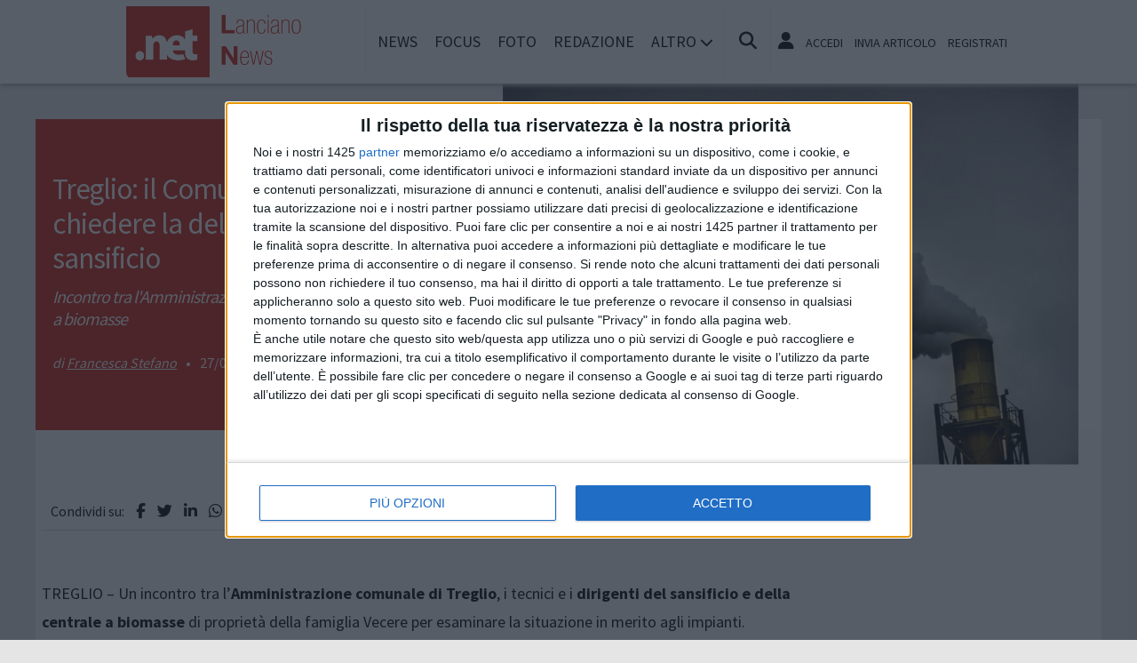

--- FILE ---
content_type: text/html; charset=UTF-8
request_url: https://www.lancianonews.net/notizie/territorio/7001/treglio-il-comune-continua-a-chiedere-la-delocalizzazione-del-sansificio-
body_size: 13696
content:
<!doctype html>
<html lang="it" prefix="og: https://ogp.me/ns#">
<head>
	<meta http-equiv="Content-Type" content="text/html; charset=utf-8" />
	<meta http-equiv="X-DNS-Prefetch-Control" content="on" />
    	<link rel="dns-prefetch" href="https://risorse.cittanet.com">
	<link rel="dns-prefetch" href="https://www.lancianonews.net/" />
	<meta name="viewport" content="width=device-width, initial-scale=1.0, minimum-scale=1.0, maximum-scale=5">
    <script src="/static/include/js/jquery-3.3.1.min.js"></script>
    <meta name="theme-color" content="#d81408" />
    <link rel="apple-touch-icon" href="/static/loghi-pwa/logo-512.png">
    <meta name="format-detection" content="telephone=no" />
    <meta name="robots" content="noodp">
    <meta name="description" content="" />
    <meta name="keywords" content="treglio,sansificio,vecere,berghella,degli,buzzi,famiglia,impianti,regione,lanciano" />
    <title>Treglio: il Comune continua a chiedere la delocalizzazione del sansificio </title>
        <meta property="og:type" content="article" />
    <meta property="og:title" content="Treglio: il Comune continua a chiedere la delocalizzazione del sansificio " />
    <meta property="og:description" content="TREGLIO – Un incontro tra l’Amministrazione comunale di Treglio,... continua a leggere" />
    <meta property="og:url" content="https://www.lancianonews.net/notizie/territorio/7001/treglio-il-comune-continua-a-chiedere-la-delocalizzazione-del-sansificio-" />
    <link rel="amphtml" href="/html-amp/7001/treglio-il-comune-continua-a-chiedere-la-delocalizzazione-del-sansificio-">
        <link rel="image_src" href="https://www.lancianonews.net/archivi/immagini/2015/F/fumi-sansificio.jpg" />
    <meta property="og:image" content="https://www.lancianonews.net/archivi/immagini/2015/F/fumi-sansificio.jpg" />
	<meta property="og:image:width" content="800" />
	<meta property="og:image:height" content="532" />
        <meta property="fb:app_id" content="157214317682817">
    <link rel="stylesheet" href="https://www.lancianonews.net/template/responsive/css/print.css" type="text/css" media="print" />
    	
    <link rel="stylesheet" href="/static/include/fancybox/4.0/fancybox.css" />
    <script src="/static/include/fancybox/4.0/fancybox.umd.js"></script>
        <script src="/static/include/jquery-validate/1.19.3/jquery.validate.js"></script>
	<script type="text/javascript" src="/static/include/js/funzioni.js"></script>
    <link rel="stylesheet" type="text/css" media="all" href="/static/include/css/all.css?1769002748" />
	<link rel="stylesheet" href="https://www.lancianonews.net/template/responsive/css/style.css?631" media="screen" type="text/css" />
    	<link rel="icon" href="/favicon.ico" />
	<link href="/static/include/font-awesome/6.5.1/css/all.min.css" rel="stylesheet">
		<script type="text/javascript" src="/static/include/jquery-ui-1.12.1/jquery-ui.min.js"></script>
	<link rel="stylesheet" type="text/css" media="all" href="/static/include/jquery-ui-1.12.1/jquery-ui.min.css" />
    <link rel="stylesheet" type="text/css" media="all" href="/static/include/css/animate.min.css" />
	
			        <script src="https://www.lancianonews.net/revive.js"></script>
        <script type="text/javascript">
        /* REVIVE BANNER */
        var bannerArray = [];
                bannerArray["rettangolo_brand"] = 66;
                bannerArray["desktop_bottom"] = 69;
                bannerArray["desktop_skin"] = 90;
                bannerArray["skyscraper_1"] = 67;
                bannerArray["skyscraper_2"] = 91;
                bannerArray["desktop_superbanner"] = 68;
                bannerArray["mobile_bottom"] = 61;
                bannerArray["mobile_superbanner"] = 62;
                bannerArray["rettangolo_1"] = 63;
                bannerArray["rettangolo_2"] = 64;
                bannerArray["desktop_overlayer"] = 438;
                bannerArray["mobile_overlayer"] = 439;
                /* REVIVE BANNER */
        function showReviveBanner(banner,device) {
			if( banner in bannerArray ) {
				if( $("#"+device+"-"+banner).length ) {
					var code = false;
					larghezza = screen.width;
					if( (device=="mobile" && larghezza < 1024) || (device=="desktop" && larghezza >= 1024) || device=="entrambi" ) {
						code = "<ins data-revive-zoneid='"+bannerArray[banner]+"' data-revive-id='0d76349b4550007f9e8c70640a49ba00'><\/ins>";
					}
					if(code) {
						$("#"+device+"-"+banner).append(code);
						//console.log("inserisco il codice nel div: "+device+"-"+banner);
					}
				}
			}
        }
        </script>
    
	<!-- Google tag (gtag.js) -->
<script async src="https://www.googletagmanager.com/gtag/js?id=G-V8GX26EJQ1"></script>
<script>
  window.dataLayer = window.dataLayer || [];
  function gtag(){dataLayer.push(arguments);}
  gtag('js', new Date());

  gtag('config', 'G-V8GX26EJQ1');
</script>
        <script async type='text/javascript' src='https://adv.presscommtech.com/www/delivery/spcjs.php?id=300'></script>
        
	<script>
    /*if ('serviceWorker' in navigator) {
	    navigator.serviceWorker.register('/sw.js')
   		.then(function(registration) {
	    	console.log('Registration successful, scope is:', registration.scope);
   		})
    	.catch(function(error) {
    		console.log('Service worker registration failed, error:', error);
    	});
    }*/
    </script>
	</head>

<body class="pg-dettaglio">
	<div id="fb-root"></div>
	<div id="jqmessage"></div>

        <aside id="mobile-mobile_superbanner" class="banner banner-mobile banner-mobile-superbanner banner-responsive"></aside>
        
    <header id="main-site-header">
    <div id="hoverTopBar" class="ombra noprint">
        <div id="hoverTopBarContent">
            <div id="hoverLogo" class="boxContent"><a href="https://www.lancianonews.net/"><img loading="lazy" src="https://www.lancianonews.net/static/logo.png" height="80" alt="logo" /></a></div>
            
            <div id="mainNavWrapper" class="boxContent noprint">
				<nav id="mainNav">
	<ul class="mainMenu">
    	<li class="chiudiMenu"><i class="fas fa-times-circle"></i></li>
        		<li><a title="Notizie e cronaca di Lanciano Lanciano" href="https://www.lancianonews.net/notizie">News</a>
                    		</li>
        		<li><a title="Storia, tradizioni e cultura di Lanciano Lanciano" href="https://www.lancianonews.net/focus">Focus</a>
                    		</li>
        		<li><a title="Foto e video di Lanciano Lanciano" href="https://www.lancianonews.net/foto-video">Foto</a>
                    		</li>
        		<li><a title="Redazione di Lanciano News Lanciano" href="https://www.lancianonews.net/info/redazione">Redazione</a>
                    		</li>
                <li class="hasSub"><span>Altro <i class="menu-chiuso fas fa-chevron-down"></i><i class="menu-aperto fas fa-chevron-up"></i></span>
                                <ul class="submenu ombra">
                        <li><a title="Eventi a Lanciano" href="https://www.lancianonews.net/eventi">Agenda</a>
			            <li><a title="Rubriche e curiosit? di Lanciano" href="https://www.lancianonews.net/rubriche">Rubriche</a>
			            <li><a title="Content e inbound marketing a Lanciano" href="https://www.lancianonews.net/le-aziende-informano">Informazione Pubblicitaria</a>
			            <li><a title="Sondaggi a Lanciano" href="https://www.lancianonews.net/sondaggi">Sondaggi</a>
			            <li><a title="Petizioni di Lanciano" href="https://www.lancianonews.net/petizioni">Petizioni</a>
			            <li><a title="Necrologi di Lanciano" href="https://www.lancianonews.net/necrologi">Necrologi</a>
			            <li><a title="Quotidiani di informazione locale in Italia" href="https://www.cittanet.it">Cittanet.it</a>
			            </ul>
            		</li>
        	</ul>
	</nav>
            </div>
            
            <div id="boxCerca" class="boxContent noprint">
                <ul><li><i onclick="openSearch()" title="Cerca nel sito" class="fas fa-search pointer"></i></li></ul>
                <div id="search-overlay" class="overlay">
	                <span class="closebtn" onclick="closeSearch()" title="Chiudi"><i class="fas fa-times-circle"></i></span>
    	            <div class="overlay-content">
        		        <form method="get" action="/cerca">
                			<input  type="text" placeholder="Cerca nel sito" name="q" required>
			                <button type="submit"><i class="fa fa-search"></i></button>
                            <div class="ricerca-avanzata margin-top-grande">
                            	<div>
                                	<a href="https://www.lancianonews.net/cerca"><i class="fas fa-search-plus"></i> Ricerca Avanzata</a></div>
		                        <div>
                                    <a title="Visualizza tutti gli articoli di un giorno del passato" href="https://www.lancianonews.net/macchina-del-tempo"><i class="fas fa-history"></i> Macchina del tempo</a>
                                </div>
                            </div>
            		    </form>
                	</div>
                </div>
                <script>
					// Open the full screen search box
					function openSearch() {
					  document.getElementById("search-overlay").style.display = "block";
					}
					
					// Close the full screen search box
					function closeSearch() {
					  document.getElementById("search-overlay").style.display = "none";
					}
                </script>
            </div>
            
            <div id="mobile-menu-box" class="boxContent noprint">
            	<ul><li><i class="fas fa-bars"></i></li></ul>
                <script>
					$("#mobile-menu-box i").click (
						function() {
							$("#mainNav").css('-webkit-transform',  'translateX(0px)');
						}
					);
					$(".chiudiMenu").click (
						function() {
							$("#mainNav").css('-webkit-transform',  'translateX(290px)');
						}
					);
					$("li.hasSub").click (
						function() {
							var mq = window.matchMedia( "(max-width: 768px)" );
							if (mq.matches) {
								var submenu = $(this).find(".submenu");
								if( submenu.is(":visible") ) {
									$(this).toggleClass("aperto");
									submenu.hide();
								}
								else{
									$(this).toggleClass("aperto");
									submenu.show();
								}
							}
						}
					);
				</script>
            </div>
            
                        <div id="userMenu" class="boxContent noprint ">
                                    <ul>
                        <li><a class="openLoginBox" href="#topbar-login-box"><i class="fas fa-user"></i></a></li>
                        <li class="soloDesktop"><a class="openLoginBox" href="#topbar-login-box">Accedi</a></li>
                        <li class="soloDesktop"><a href="https://www.lancianonews.net/account/segnala-articolo">Invia articolo</a></li>
                        <li class="soloDesktop"><a href="https://www.lancianonews.net/account/registrati">Registrati</a></li>
                    </ul>
                   	                    <div id="topbar-login-box" class="topbar-box"><div class="boxAdv">
	<h2 class="cjBox-titolo">Partecipa a Lanciano News</h2>
	<div class="cjBox">
        <div class="cjBox-azione">
            <form class="formCj" onSubmit="return false;" id="acc_log_form" method="get">
                <h4>Sei già  registrato? Accedi</h4>
                <div id="account-login-error" class="nascosto"></div>
                <input required id="acc_log_email" type="email" name="email" autocomplete="email" placeholder="Inserisci la tua email" />
                <input required autocomplete="off" id="acc_log_password" type="password" name="password" placeholder="Inserisci la tua password" />
                <input type="submit" name="entra" id="acc_login" value="ACCEDI" />
                                <input id="form_return_url" type="hidden" value='https%3A%2F%2Fwww.lancianonews.net%2Fnotizie%2Fterritorio%2F7001%2Ftreglio-il-comune-continua-a-chiedere-la-delocalizzazione-del-sansificio-' />
                                <p class="margin-top-piccolo">Password dimenticata? <a href="https://www.lancianonews.net/account/recupera-la-password">Recuperala</a></p>
            </form>
        </div>
        <div class="cjBox-azione">
            <div class="links">
                <h4>Non sei registrato?</h4>
                
                                
                <a href="https://www.lancianonews.net/account/registrati/email" title="Registrati con indirizzo e-mail" class="pulsante pulsante-grande pulsante-email">Registrati con e-mail</a>
            </div>
            
               
            <div class="links nascosto">
                <a class="" href="https://www.lancianonews.net/account/informativa-privacy">Informativa Privacy</a>
                <a class="" href="https://www.lancianonews.net/account/politica-editoriale">Politica Editoriale</a><br />
                <a class="" href="https://www.lancianonews.net/account/termini-e-condizioni">Termini e Condizioni</a><br />
            </div>
        </div>
        <div class="clear"></div>
	</div>
</div>
<script type="text/javascript">
	$(document).ready(
		function() {
			$("#acc_log_form").validate();
		}
	);
	function pageRedirect() {
        window.location.href = decodeURIComponent($("#form_return_url").val());
    }
	$("#acc_login").click(
		function() {
			if( $("#acc_log_form").valid() ) {
				$("#account-login-error").html("<img width='100' src='https://risorse.cittanet.com/s/images/loading-23.gif' alt='Caricamento...' />");
				$("#account-login-error").removeClass("nascosto");
				$.post(
					"https://www.lancianonews.net/ajax_query/account.login.php", 
					{
						"email": $("#acc_log_email").val(),
						"password": $("#acc_log_password").val(),
						//"return_url": $("#form_return_url").val()
					},
					function(data) {
						//alert(data);
						data = eval('(' + data + ')');
						if( data.result ) {
							$("#account-login-error").html("<i class='fa-solid fa-thumbs-up'></i><br>"+data.message);
							setTimeout("pageRedirect()", 1500 );
						}
						else {
							$("#account-login-error").html("<i class='fas fa-exclamation-triangle'></i><br>"+data.message);
							$("#acc_login").prop("disabled",false);
						}
					}
				);
				return false;
			}
			else {
				$("#account-login-error").html("<i class='fas fa-exclamation-triangle'></i> Devi inserire e-mail e password");
				$("#account-login-error").removeClass("nascosto");
				$("#acc_login").prop("disabled",false);
			}
			return false;
		}
	);
</script></div>
                    <div id="topbar-reg-box" class="topbar-box"></div>
                    
					<script type="text/javascript">
					Fancybox.bind(".openLoginBox", {
						on : {
							done : (fancybox) => {
								$("#topbar-login-box").css("display","block");
							},
							destroy : (fancybox) => {
								$("#topbar-login-box").css("display","none");
								$("#account-login-error").html("");
								$("#account-login-error").addClass("nascosto");
								$("#acc_login").prop("disabled",false);
							}
						}
					});
                    </script>
                                                </div>
                    
        </div>
    </div>
    <div class="printLogo">
    	<img loading="lazy" src="https://www.lancianonews.net/static/logo.png" alt="logo" />
        <span class="printTitle">www.lancianonews.net</span>
	</div>


	</header>    
    <div id="container">
	            
        		<aside id="desktop-desktop_sottomenu" class="margin-top-medio margin-bottom-medio banner banner-desktop banner-desktop-sottomenu banner-responsive"></aside>
		<aside id="mobile-mobile_sottomenu" class="margin-top-medio margin-bottom-medio banner banner-mobile banner-mobile-sottomenu banner-responsive"></aside>
        <style>
        #desktop-desktop_sottomenu ins a img, #mobile-mobile_sottomenu ins a img {width:100%;}
        </style>
		        
    
    <header class="dettaglio-header">
	<figure class="dettaglio-foto">
		<a data-caption="" data-fancybox="gallery" href="https://www.lancianonews.net/archivi/immagini/2015/F/fumi-sansificio.jpg"><img src="https://www.lancianonews.net/archivi/immagini/2015/F/fumi-sansificio.jpg" srcset="https://www.lancianonews.net/archivi/immagini/2015/F/fumi-sansificio.jpg 1024w, https://www.lancianonews.net/archivi/immagini/2015/F/fumi-sansificio.jpg 640w, https://www.lancianonews.net/archivi/immagini/2015/F/fumi-sansificio.jpg 350w" alt="" /></a>
	</figure>
    <div class="dettaglio-meta">
        <h1 class="dettaglio-titolo">Treglio: il Comune continua a chiedere la delocalizzazione del sansificio </h1>
        <h2 class="dettaglio-sottotitolo">Incontro tra l'Amministrazione comunale e i vertici delle centrali a biomasse</h2>                    <address class="dettaglio-firma"><a rel="author" href="https://www.lancianonews.net/autori/Francesca+Stefano">Francesca Stefano</a></address> &bull; 
                <time class="dettaglio-data" datetime="2016-05-27">27/05/2016</time>
				 &bull; <div class="dettaglio-categoria"><a title="Ambiente e territorio notizie a Lanciano" href="https://www.lancianonews.net/notizie/territorio">Ambiente e territorio</a></div>
            </div>
</header>
        <div id="site-content-flex" class="flex-container">
		<section id="colonnaArticoli" class="flex-item ">
        
	    <article class="completo">
        <div class="socialShareBar">
	<span class="condividisu">Condividi su:</span>
	
    <span title="Condividi su Facebook" class="shareIcon" onclick="condividiUrl('https://www.facebook.com/sharer/sharer.php?u=https%3A%2F%2Fwww.lancianonews.net%2Fnotizie%2Fterritorio%2F7001%2Ftreglio-il-comune-continua-a-chiedere-la-delocalizzazione-del-sansificio-');"><i class="fab fa-facebook-f"></i></span>
	
    <span title="Condividi su Twitter" class="shareIcon" onclick="condividiUrl('https://twitter.com/intent/tweet?url=https%3A%2F%2Fwww.lancianonews.net%2Fnotizie%2Fterritorio%2F7001%2Ftreglio-il-comune-continua-a-chiedere-la-delocalizzazione-del-sansificio-&text=');"><i class="fab fa-twitter"></i></span>

    <span title="Condividi su Linkedin" class="shareIcon" onclick="condividiUrl('https://www.linkedin.com/shareArticle?mini=true&url=https%3A%2F%2Fwww.lancianonews.net%2Fnotizie%2Fterritorio%2F7001%2Ftreglio-il-comune-continua-a-chiedere-la-delocalizzazione-del-sansificio-&title=Treglio%3A+il+Comune+continua+a+chiedere+la+delocalizzazione+del+sansificio+');"><i class="fab fa-linkedin-in"></i></span>
    
    <span title="Condividi su Whatsapp" class="shareIcon" onclick="condividiUrl('whatsapp://send?text=Ciao%2C+leggi+questo+articolo+%E2%9E%A1+https%3A%2F%2Fwww.lancianonews.net%2Fnotizie%2Fterritorio%2F7001%2Ftreglio-il-comune-continua-a-chiedere-la-delocalizzazione-del-sansificio-');"><i class="fab fa-whatsapp"></i></span>
    
    <span title="Condividi su Telegram" class="shareIcon" onclick="condividiUrl('https://t.me/share/url?text=%E2%AC%85+Ciao%2C+leggi+questo+articolo&url=https%3A%2F%2Fwww.lancianonews.net%2Fnotizie%2Fterritorio%2F7001%2Ftreglio-il-comune-continua-a-chiedere-la-delocalizzazione-del-sansificio-');"><i class="fab fa-telegram"></i></span>
    
    <span title="Condividi su Pinterest" class="shareIcon" onclick="condividiUrl('https://pinterest.com/pin/create/button/?url=https%3A%2F%2Fwww.lancianonews.net%2Fnotizie%2Fterritorio%2F7001%2Ftreglio-il-comune-continua-a-chiedere-la-delocalizzazione-del-sansificio-&media=https://www.lancianonews.net/archivi/immagini/2015/F/fumi-sansificio.jpg&description=Treglio%3A+il+Comune+continua+a+chiedere+la+delocalizzazione+del+sansificio+');"><i class="fab fa-pinterest-p"></i></span>

</div>
        
        <section>
                        
            <div class="articoloCompleto corpo"><p>TREGLIO – Un incontro tra l’<strong>Amministrazione comunale di Treglio</strong>, i tecnici e i <strong>dirigenti del sansificio e della centrale a biomasse</strong> di proprietà della famiglia Vecere per esaminare la situazione in merito agli impianti. &nbsp;&nbsp;</p>

<p>Dopo l’invio della lettera al Presidente della Regione Abruzzo, all'Arta e alla Asl Chieti Lanciano Vasto, il Comune di Treglio <a href="http://www.lancianonews.net/notizie/attualita/5867/sansificio-treglio-ora-tocca-alla-provincia-di-chieti-decidere">continua a chiedere che venga avviato il procedimento di <strong>delocalizzazione dello stabilimento</strong> </a><strong><a href="http://www.lancianonews.net/notizie/attualita/5867/sansificio-treglio-ora-tocca-alla-provincia-di-chieti-decidere">Sansificio Vecere srl</a>.</strong>&nbsp;</p>

<p>“<strong>Istanza che al momento pare necessaria</strong> – dice il sindaco di Treglio, <strong>Massimiliano Berghella </strong>– per questioni igienico -sanitarie. Un atto volto alla tutela della salute dei cittadini e alla salvaguardia ambientale”.</p>

<p>“Le autorizzazioni concesse a suo tempo alla società per la messa in esercizio dell'impianto – continua il primo cittadino – scadono nel corso dell'anno”.&nbsp;La famiglia Vecere, titolare dell'attività, ha chiesto il <strong>rinnovo dei permessi</strong> e la questione, una volta di competenza degli uffici provinciali, ora, da prassi, approderà in Regione in una Conferenza dei servizi per l'Autorizzazione unica ambientale (Aua) e/o l'Autorizzazione integrata ambientale (Aia).</p>

<p>“Per ciò – evidenzia Berghella – <strong>vogliamo capire, verificare e controllare</strong>. Fermo restando che il rilascio dell'Aia prevede, da parte del gestore dell’impianto, che siano state individuate e adottate le migliori tecnologie disponibili o Best available techniques (Bat), ovvero le tecniche impiantistiche, di controllo e di gestione che - tra quelle tecnicamente realizzabili ed economicamente sostenibili per ogni specifico contesto - garantiscano bassi livelli di emissione di inquinanti, l'ottimizzazione dei consumi di materie prime, prodotti, acqua ed energia e un’adeguata prevenzione degli incidenti. <strong>Vogliamo capire se questi parametri vengano rispettati nel sansificio</strong>”.</p>

<p>“I dubbi – a seguito anche dell'inchiesta della Procura di Lanciano – sono inoltre sui cattivi odori, sulla qualità delle emissioni in atmosfera, sull'impatto acustico, sulle metodologie di stoccaggio. <a href="http://www.lancianonews.net/notizie/attualita/4213/sequestrati-la-centrale-a-biomasse-ed-il-sansificio-di-treglio">Ricordiamo – conclude Berghella – che i due impianti produttivi sono stati posti sotto sequestro</a>. Il sansificio, in particolare, è stato a lungo bloccato per problemi a due caldaie (Buzzi 1 e Buzzi 2) che, è stato riscontrato dai consulenti della magistratura, hanno superato i limiti imposti dalla Provincia riguardo alle emissioni di monossido di carbonio (CO), ossia 1500 mg per metro cubo d'aria. Si tratta di essiccatori datati, del '74 e del '96 e per questo risultati non adeguati. Altro discorso per il Buzzi 3, del 2006, sottoposto a migliorie tecnologiche ma che, nelle verifiche imposte dalla Procura nel dicembre scorso ed eseguite dall'Arta, è risultato sforare i limiti dei COV (Composti organici volatili), cioè degli inquinanti atmosferici”.</p>

<p>&nbsp;</p>
</div>
            
            
            <div class="socialShareBar">
	<span class="condividisu">Condividi su:</span>
	
    <span title="Condividi su Facebook" class="shareIcon" onclick="condividiUrl('https://www.facebook.com/sharer/sharer.php?u=https%3A%2F%2Fwww.lancianonews.net%2Fnotizie%2Fterritorio%2F7001%2Ftreglio-il-comune-continua-a-chiedere-la-delocalizzazione-del-sansificio-');"><i class="fab fa-facebook-f"></i></span>
	
    <span title="Condividi su Twitter" class="shareIcon" onclick="condividiUrl('https://twitter.com/intent/tweet?url=https%3A%2F%2Fwww.lancianonews.net%2Fnotizie%2Fterritorio%2F7001%2Ftreglio-il-comune-continua-a-chiedere-la-delocalizzazione-del-sansificio-&text=');"><i class="fab fa-twitter"></i></span>

    <span title="Condividi su Linkedin" class="shareIcon" onclick="condividiUrl('https://www.linkedin.com/shareArticle?mini=true&url=https%3A%2F%2Fwww.lancianonews.net%2Fnotizie%2Fterritorio%2F7001%2Ftreglio-il-comune-continua-a-chiedere-la-delocalizzazione-del-sansificio-&title=Treglio%3A+il+Comune+continua+a+chiedere+la+delocalizzazione+del+sansificio+');"><i class="fab fa-linkedin-in"></i></span>
    
    <span title="Condividi su Whatsapp" class="shareIcon" onclick="condividiUrl('whatsapp://send?text=Ciao%2C+leggi+questo+articolo+%E2%9E%A1+https%3A%2F%2Fwww.lancianonews.net%2Fnotizie%2Fterritorio%2F7001%2Ftreglio-il-comune-continua-a-chiedere-la-delocalizzazione-del-sansificio-');"><i class="fab fa-whatsapp"></i></span>
    
    <span title="Condividi su Telegram" class="shareIcon" onclick="condividiUrl('https://t.me/share/url?text=%E2%AC%85+Ciao%2C+leggi+questo+articolo&url=https%3A%2F%2Fwww.lancianonews.net%2Fnotizie%2Fterritorio%2F7001%2Ftreglio-il-comune-continua-a-chiedere-la-delocalizzazione-del-sansificio-');"><i class="fab fa-telegram"></i></span>
    
    <span title="Condividi su Pinterest" class="shareIcon" onclick="condividiUrl('https://pinterest.com/pin/create/button/?url=https%3A%2F%2Fwww.lancianonews.net%2Fnotizie%2Fterritorio%2F7001%2Ftreglio-il-comune-continua-a-chiedere-la-delocalizzazione-del-sansificio-&media=https://www.lancianonews.net/archivi/immagini/2015/F/fumi-sansificio.jpg&description=Treglio%3A+il+Comune+continua+a+chiedere+la+delocalizzazione+del+sansificio+');"><i class="fab fa-pinterest-p"></i></span>

</div>

                        
                        <div class="margin-top-grande allin_cx">
            <aside id="mobile-rettangolo_brand" class="banner banner-mobile banner-rettangolo-brand banner-responsive"></aside>
            </div>
                        
                        <div class="noprint tagnames">
                <ul>
                <li><strong>Argomenti:</strong></li>
                                <li><a rel="tag" href="https://www.lancianonews.net/tags/treglio">treglio</a></li>
                                <li><a rel="tag" href="https://www.lancianonews.net/tags/centrale-a-biomasse">centrale a biomasse</a></li>
                                <li><a rel="tag" href="https://www.lancianonews.net/tags/sansificio-vecere">sansificio Vecere</a></li>
                                <li><a rel="tag" href="https://www.lancianonews.net/tags/massimo-berghella">massimo berghella</a></li>
                                </ul>
            </div>
                        
           
                        <div class="noprint fb-comments" data-href="https://www.lancianonews.net/notizie/territorio/7001/treglio-il-comune-continua-a-chiedere-la-delocalizzazione-del-sansificio-" data-numposts="20" data-width="100%" ></div>
                        
			            <div class="margin-bottom-grande margin-top-grande">
            <aside id="desktop-desktop_bottom" class="allin_cx banner banner-desktop banner-desktop-bottom banner-responsive"></aside>
            <aside id="mobile-mobile_bottom" class="allin_cx banner banner-mobile banner-mobile-bottom banner-responsive"></aside>
            </div>
                        
                        <aside class="artPrecSucc evidenziato evidenziato-grigio">
                                <article class="successivo">
                    <header><h3>Articolo successivo</h3></header>
                                        <figure><a id="urlArticoloSuccessivo" href="https://www.lancianonews.net/notizie/attualita/7004/central-park-di-lanciano-la-consegna-del-progetto-al-presidente-dalfonso"><img loading="lazy" alt="" src="[data-uri]" data-src="https://www.lancianonews.net/archivi/immagini/2016/P/progetto-central-park.jpg" /></a></figure>
                                        <a id="urlArticoloSuccessivo" href="https://www.lancianonews.net/notizie/attualita/7004/central-park-di-lanciano-la-consegna-del-progetto-al-presidente-dalfonso">“Central Park” di Lanciano, la consegna del progetto al Presidente D’Alfonso</a>
                </article >
                            
                                <article class="precedente">
                    <header><h3>Articolo precedente</h3></header>
                                        <figure><a id="urlArticoloSuccessivo" href="https://www.lancianonews.net/notizie/associazioni/7000/tshirtforlife-al-via-lasta-benefica-su-charity-stars-dellassociazione-gli-amici-di-marcello"><img loading="lazy" alt="" src="[data-uri]" data-src="https://www.lancianonews.net/archivi/immagini/2016/L/locandina-TShirtForLife-(1).jpg" /></a></figure>
                                        <a id="urlArticoloPrecedente" href="https://www.lancianonews.net/notizie/associazioni/7000/tshirtforlife-al-via-lasta-benefica-su-charity-stars-dellassociazione-gli-amici-di-marcello">#TShirtForLife, al via l'asta benefica su Charity Stars dell'Associazione "Gli amici di Marcello"</a>
                </article >
                            </aside>
                    </section>
        
        <!-- ADSENSE FINEARTICOLO-INARTICLE --><aside class="bannerAd margin-bottom-grande">
<script async src="https://pagead2.googlesyndication.com/pagead/js/adsbygoogle.js?client=ca-pub-9970959499060380" crossorigin="anonymous"></script>
<ins class="adsbygoogle" style=" display:block; text-align:center;" data-ad-client="ca-pub-9970959499060380" data-ad-slot="5229137453" data-ad-format="fluid" data-ad-layout="in-article"></ins>
<script>(adsbygoogle = window.adsbygoogle || []).push({});</script>
</aside><!-- ADSENSE -->
<aside class="bannerAd margin-bottom-grande"><div class='outbrain-tm' id="91565-16"><script async src="//ads.themoneytizer.com/s/gen.js?type=16"></script>
	<script async src="//ads.themoneytizer.com/s/requestform.js?siteId=91565&formatId=16"></script></div></aside>	<!-- ADSENSE FINEARTICOLO --><aside class="bannerAd margin-bottom-grande">
<script async src="https://pagead2.googlesyndication.com/pagead/js/adsbygoogle.js?client=ca-pub-9970959499060380" crossorigin="anonymous"></script>
<ins class="adsbygoogle" style=" display:block" data-ad-client="ca-pub-9970959499060380" data-ad-slot="9679749864" data-ad-format="autorelaxed"></ins>
<script>(adsbygoogle = window.adsbygoogle || []).push({});</script>
</aside><!-- ADSENSE -->
<aside class="bannerAd margin-bottom-grande"><script type='text/javascript'><!--//<![CDATA[
   var m3_u = (location.protocol=='https:'?'https://adv.presscommtech.com/www/delivery/ajs.php':'http://adv.presscommtech.com/www/delivery/ajs.php');
   var m3_r = Math.floor(Math.random()*99999999999);
   if (!document.MAX_used) document.MAX_used = ',';
   document.write ("<scr"+"ipt type='text/javascript' src='"+m3_u);
   document.write ("?zoneid=1671");
   document.write ('&amp;cb=' + m3_r);
   if (document.MAX_used != ',') document.write ("&amp;exclude=" + document.MAX_used);
   document.write (document.charset ? '&amp;charset='+document.charset : (document.characterSet ? '&amp;charset='+document.characterSet : ''));
   document.write ("&amp;loc=" + escape(window.location));
   if (document.referrer) document.write ("&amp;referer=" + escape(document.referrer));
   if (document.context) document.write ("&context=" + escape(document.context));
   if ((typeof(document.MAX_ct0) != 'undefined') && (document.MAX_ct0.substring(0,4) == 'http')) {
       document.write ("&amp;ct0=" + escape(document.MAX_ct0));
   }
   if (document.mmm_fo) document.write ("&amp;mmm_fo=1");
   document.write ("'><\/scr"+"ipt>");
//]]>--></script></aside></aside>    </article>
        </section>                
		<div id="colonnaAdv" class="noprint flex-item">


	    <aside id="desktop-rettangolo_brand" class="banner banner-desktop banner-rettangolo-brand bannerAd margin-bottom-grande banner-responsive"></aside>
		
	<!-- ADSENSE COLONNAADV_1 --><aside class="bannerAd margin-bottom-grande">
<script async src="https://pagead2.googlesyndication.com/pagead/js/adsbygoogle.js?client=ca-pub-9970959499060380" crossorigin="anonymous"></script>
<ins class="adsbygoogle" style=" display:inline-block;width:300px;height:250px" data-ad-client="ca-pub-9970959499060380" data-ad-slot="0784201155"></ins>
<script>(adsbygoogle = window.adsbygoogle || []).push({});</script>
</aside><!-- ADSENSE -->
<aside class="bannerAd margin-bottom-grande"><div  id="91565-2"><script async src="//ads.themoneytizer.com/s/gen.js?type=2"></script>
	<script async src="//ads.themoneytizer.com/s/requestform.js?siteId=91565&formatId=2"></script></div></aside>	<aside class="bannerAd margin-bottom-grande"><script type='text/javascript'><!--//<![CDATA[
   var m3_u = (location.protocol=='https:'?'https://adv.presscommtech.com/www/delivery/ajs.php':'http://adv.presscommtech.com/www/delivery/ajs.php');
   var m3_r = Math.floor(Math.random()*99999999999);
   if (!document.MAX_used) document.MAX_used = ',';
   document.write ("<scr"+"ipt type='text/javascript' src='"+m3_u);
   document.write ("?zoneid=1669");
   document.write ('&amp;cb=' + m3_r);
   if (document.MAX_used != ',') document.write ("&amp;exclude=" + document.MAX_used);
   document.write (document.charset ? '&amp;charset='+document.charset : (document.characterSet ? '&amp;charset='+document.characterSet : ''));
   document.write ("&amp;loc=" + escape(window.location));
   if (document.referrer) document.write ("&amp;referer=" + escape(document.referrer));
   if (document.context) document.write ("&context=" + escape(document.context));
   if ((typeof(document.MAX_ct0) != 'undefined') && (document.MAX_ct0.substring(0,4) == 'http')) {
       document.write ("&amp;ct0=" + escape(document.MAX_ct0));
   }
   if (document.mmm_fo) document.write ("&amp;mmm_fo=1");
   document.write ("'><\/scr"+"ipt>");
//]]>--></script></aside></aside>    
		
    
		
    
		
    <!-- ADSENSE COLONNAADV_2 --><aside class="bannerAd margin-bottom-grande">
<script async src="https://pagead2.googlesyndication.com/pagead/js/adsbygoogle.js?client=ca-pub-9970959499060380" crossorigin="anonymous"></script>
<ins class="adsbygoogle" style=" display:inline-block;width:300px;height:600px" data-ad-client="ca-pub-9970959499060380" data-ad-slot="3369260870"></ins>
<script>(adsbygoogle = window.adsbygoogle || []).push({});</script>
</aside><!-- ADSENSE -->
<aside class="bannerAd margin-bottom-grande"><div  id="91565-3"><script async src="//ads.themoneytizer.com/s/gen.js?type=3"></script>
	<script async src="//ads.themoneytizer.com/s/requestform.js?siteId=91565&formatId=3"></script></div></aside>	<aside class="bannerAd margin-bottom-grande"><script type='text/javascript'><!--//<![CDATA[
   var m3_u = (location.protocol=='https:'?'https://adv.presscommtech.com/www/delivery/ajs.php':'http://adv.presscommtech.com/www/delivery/ajs.php');
   var m3_r = Math.floor(Math.random()*99999999999);
   if (!document.MAX_used) document.MAX_used = ',';
   document.write ("<scr"+"ipt type='text/javascript' src='"+m3_u);
   document.write ("?zoneid=1670");
   document.write ('&amp;cb=' + m3_r);
   if (document.MAX_used != ',') document.write ("&amp;exclude=" + document.MAX_used);
   document.write (document.charset ? '&amp;charset='+document.charset : (document.characterSet ? '&amp;charset='+document.characterSet : ''));
   document.write ("&amp;loc=" + escape(window.location));
   if (document.referrer) document.write ("&amp;referer=" + escape(document.referrer));
   if (document.context) document.write ("&context=" + escape(document.context));
   if ((typeof(document.MAX_ct0) != 'undefined') && (document.MAX_ct0.substring(0,4) == 'http')) {
       document.write ("&amp;ct0=" + escape(document.MAX_ct0));
   }
   if (document.mmm_fo) document.write ("&amp;mmm_fo=1");
   document.write ("'><\/scr"+"ipt>");
//]]>--></script></aside></aside>
				<aside id="entrambi-rettangolo_1" class="banner banner-rettangolo-1 bannerAd margin-bottom-grande daOsservare" data-callback="obsBannerRevive" data-device="entrambi" data-nome-banner="rettangolo_1"></aside>
			    
	<!-- ADSENSE COLONNAADV_3 --><aside class="bannerAd margin-bottom-grande">
<script async src="https://pagead2.googlesyndication.com/pagead/js/adsbygoogle.js?client=ca-pub-9970959499060380" crossorigin="anonymous"></script>
<ins class="adsbygoogle" style=" display:inline-block;width:300px;height:250px" data-ad-client="ca-pub-9970959499060380" data-ad-slot="7168867095"></ins>
<script>(adsbygoogle = window.adsbygoogle || []).push({});</script>
</aside><!-- ADSENSE -->
<aside class="bannerAd margin-bottom-grande"><div  id="91565-19"><script async src="//ads.themoneytizer.com/s/gen.js?type=19"></script>
	<script async src="//ads.themoneytizer.com/s/requestform.js?siteId=91565&formatId=19"></script></div></aside>		
		
    			<aside id="entrambi-rettangolo_2" class="banner banner-rettangolo-2 bannerAd margin-bottom-grande daOsservare" data-callback="obsBannerRevive" data-device="entrambi" data-nome-banner="rettangolo_2"></aside>
				
	    <!-- FACEBOOK -->
	 <section class="margin-bottom-grande sezione evidenziato articleAd">
		<header class="titolo-sezione"><h1>Seguici su Facebook</h1></header>
		<div class="margin-bottom-grande fb-page" data-href="http://www.facebook.com/lancianonews" data-width="300" data-hide-cover="false" data-show-facepile="true" data-show-posts="false"></div>
	</section>
    <!-- FINE FACEBOOK -->
		
	</div>        </div>
        
        <aside class="bannerAd margin-bottom-grande"><div  id="91565-6"><script async src="//ads.themoneytizer.com/s/gen.js?type=6"></script>
	<script async src="//ads.themoneytizer.com/s/requestform.js?siteId=91565&formatId=6"></script></div></aside>	        
        <footer id="footer">
	<section>
		<h2>Mappa del sito</h2>
		<ul>
        				<li><a title="Notizie e cronaca di Lanciano Lanciano" href="https://www.lancianonews.net/notizie">News</a>
										</li>
						<li><a title="Storia, tradizioni e cultura di Lanciano Lanciano" href="https://www.lancianonews.net/focus">Focus</a>
										</li>
						<li><a title="Foto e video di Lanciano Lanciano" href="https://www.lancianonews.net/foto-video">Foto</a>
										</li>
						<li><a title="Redazione di Lanciano News Lanciano" href="https://www.lancianonews.net/info/redazione">Redazione</a>
										</li>
						
											<ul>
								<li><a title="Eventi a Lanciano Lanciano" href="https://www.lancianonews.net/eventi">Agenda</a>
								<li><a title="Rubriche e curiosit? di Lanciano Lanciano" href="https://www.lancianonews.net/rubriche">Rubriche</a>
								<li><a title="Content e inbound marketing a Lanciano Lanciano" href="https://www.lancianonews.net/le-aziende-informano">Informazione Pubblicitaria</a>
								<li><a title="Sondaggi a Lanciano Lanciano" href="https://www.lancianonews.net/sondaggi">Sondaggi</a>
								<li><a title="Petizioni di Lanciano Lanciano" href="https://www.lancianonews.net/petizioni">Petizioni</a>
								<li><a title="Necrologi di Lanciano Lanciano" href="https://www.lancianonews.net/necrologi">Necrologi</a>
								<li><a title="Quotidiani di informazione locale in Italia Lanciano" href="https://www.cittanet.it">Cittanet.it</a>
								</ul>
							</li>
					</ul>
        
        <h2>Socials</h2>
        <ul>
        	        	<li class="margin-right-piccolo" style="display:inline-block;"><a href="http://www.facebook.com/lancianonews"><i class="fab fa-facebook-f"></i></a></li>
                                	<li class="margin-right-piccolo" style="display:inline-block;"><a href="http://twitter.com/#!/lancianonews"><i class="fab fa-twitter"></i></a></li>
                                                <li class="margin-right-piccolo" style="display:inline-block;"><a href="http://www.youtube.com/puntonetwebtv"><i class="fab fa-youtube"></i></a></li>
                                </ul>
	</section>
	<section>
		<h2>Cittanet</h2>
		<ul>
        <li><a href="https://www.cittanet.it/apri-un-sito-nella-tua-citta" title="Apri un sito nella tua città" target="_blank">Lavora con noi</a></li>
		<li><a href="http://www.cittanet.it/la-nostra-rete" target="_blank">Il network cittanet</a></li>
		</ul>
	
		<h2 class="margin-top-grande">Altri Media</h2>
		<ul>
			<li><a target="_blank" href="https://www.portaleletterario.net">Critica Letteraria</a></li>
			<li><a target="_blank" href="https://www.annuncipuntonet.net">Annunci Gratuiti</a></li>
			<li><a target="_blank" href="https://www.stilefashion.net">Moda &amp; Fashion</a></li>
			<li><a target="_blank" href="https://www.viverecongusto.net">Ricette ed Enogastronomia</a></li>
			<li><a target="_blank" href="https://www.terraecuore.net">Turismo e cultura in Abruzzo</a></li>
			<li><a target="_blank" href="https://www.cronacastorica.net">Cronaca storica</a></li>
            <li><a target="_blank" href="http://www.blogcagliaricalcio1920.net">Cagliari Calcio</a><br /></li>
		</ul>
	</section>
	<section class="allin_dx">
		<h2>Info</h2>
       	<ul>
        <li><br></li>
        <li><span title="contattaci a redazione@lancianonews.net" class="pointer sottolineato" onClick="mail_no_spam('redazione','lancianonews.net')">redazione@lancianonews.net</span><br /></li>
                <li style="margin-top:25px;"><a href="https://www.lancianonews.net/account">Account Utente</a></li>
        <li><a href="https://www.lancianonews.net/account/termini-e-condizioni">Termini e condizioni</a></li>
        <li><a href="https://www.lancianonews.net/account/politica-editoriale">Politica editoriale</a></li>
                <li><a href="https://www.lancianonews.net/account/informativa-privacy">Informativa privacy</a></li>
        </ul>
			</section>

	
	<div id="tornaInAlto" title="Torna su" class="pointer"><i class="fas fa-chevron-up"></i></div>
	<script type="text/javascript">
		$(document).scroll(function () {
			var y = $(this).scrollTop();
			if (y > 250) {
				$('#tornaInAlto').fadeIn();
			} else {
				$('#tornaInAlto').fadeOut();
			}
		});
		
		$("#tornaInAlto").click(function() {
			$('html, body').animate({
			scrollTop: 0
			}, 1000);
		});
		
		function mostraNascondi(elemento) {
			alert(elemento);
			if( $("#"+elemento).hasClass("nascosto") )
				$("#"+elemento).removeClass("nascosto");
			else
				$("#"+elemento).addClass("nascosto")
		}
	</script>
	
	<div class="regtrib">
		<p>&copy; 2026 - &Egrave; vietata la riproduzione, anche solo in parte, di contenuto e grafica.</p>
		<p>
					</p>
	</div>
</footer>
    </div>

		<aside id="desktop-desktop_skin" class="banner banner-desktop banner-desktop-skin banner-responsive"></aside>
    <aside id="desktop-desktop_overlayer" class="nascosto banner banner-desktop banner-desktop-overlayer banner-responsive banner-overlayer">
        <i title="Chiudi il banner" class="fas fa-window-close" onClick="chiudiOverlayer();"></i>
     </aside>
     <aside id="mobile-mobile_overlayer" class="nascosto banner banner-mobile banner-mobile-overlayer banner-responsive banner-overlayer">
        <i title="Chiudi il banner" class="fas fa-window-close" onClick="chiudiOverlayer();"></i>
     </aside>
    <div id="ombra"></div>
			
    <script src="https://risorse.cittanet.com/s/js/lazy-loading-fallback/jsfallback.js"></script>


<script type="text/javascript">
	$(document).ready(
		function() {
						/* CHIAMO LA FUNZIONE PROMISE PER ATTENTERE IL CARICAMENTO DI REVIVE */
			controllaSeReviveEsiste(3000).then(function(){
				caricaBannerRevive();
			});
			
			
			/* CREO JQUERY DIALOG */
			var wWidth = $(window).width();
			var dWidth;
			if( wWidth<769 )
				dWidth = wWidth * 0.8;
			else
				dWidth = wWidth * 0.5;

			$('#jqmessage').dialog({
				autoOpen: false,
				resizable: false,
				draggable: false,
				width: dWidth,
				maxWidth: 440,
				modal: true,
				buttons: {
					"Ok": function() {
						$(this).dialog("close");
					}
				}
			});
			/* FINE JQUERY DIALOG */
		}
	);
	
	/* RIDIMENSIONO JQUERY DIALOG */
	$( window ).resize(function() {
		var wWidth = $(window).width();
		if( wWidth<769 )
			dWidth = wWidth * 0.8;
		else
			dWidth = wWidth * 0.5;
		var wHeight = $(window).height();
		var dHeight = wHeight * 0.8;
		$('#jqmessage').dialog("option","width",dWidth);
		$('#jqmessage').dialog("option","height",dHeight);
	});
	/* RIDIMENSIONO JQUERY DIALOG */

	/* CHIUSURA NOTIFICHE */
	$(document).on('click', '.notifiche .close', function(){
		var alertBox = $(this).parent();
		alertBox.removeClass('bounceInRight');
		alertBox.addClass('bounceOutRight');
		alertBox.one('webkitAnimationEnd mozAnimationEnd MSAnimationEnd oanimationend animationend', function(){
			alertBox.hide();
			alertBox.remove();
			console.log( $("#notifiche-wrapper .notifiche").length + " notifiche presenti" );
			if( $("#notifiche-wrapper .notifiche").length==0 )
				$("#chiudiNotifiche").css("display", "none");
		});
	});
	$(document).on('click', '#chiudiNotifiche', function(){
		var alertBoxes = $(".notifiche");
		alertBoxes.remove();
		$(this).css("display", "none");
	});
	/* CHIUSURA NOTIFICHE */

	
	let chiudiOverlay;
	function caricaBannerRevive(tutti=true) {
		if( window.reviveAsync ) {
			//console.log("revive � caricato");
			showReviveBanner("desktop_skin","desktop");
			showReviveBanner("desktop_bottom","desktop");
			showReviveBanner("desktop_overlayer","desktop");
			showReviveBanner("rettangolo_brand","desktop");
			showReviveBanner("mobile_overlayer","mobile");
			showReviveBanner("rettangolo_brand","mobile");
			showReviveBanner("mobile_superbanner","mobile");
			showReviveBanner("mobile_bottom","mobile");
			showReviveBanner("mobile_sottomenu","mobile");
			showReviveBanner("desktop_sottomenu","desktop");
			window.reviveAsync['0d76349b4550007f9e8c70640a49ba00'].refresh();

			cook = controllaCookie("cittanetOverlayer");
			if( cook == "" ) {
				//console.log("cookie non esistente, mostro il banner");
				setTimeout( checkover, 2000 );
			}
			else {
				//console.log("cookie esistente: " + cook);
			}
		}
		else {
			//console.log("errore revive");
		}
	}
	
	function obsBannerRevive(elemento) {
		showReviveBanner( elemento.dataset.nomeBanner, elemento.dataset.device );
		window.reviveAsync['0d76349b4550007f9e8c70640a49ba00'].refresh();
	}
	
	/* GESTIONE OVERLAYER */
	function checkover() {
		if( screen.width<1024 ) {
			//console.log( "lavoro sul banner mobile");
			var tag = $("#mobile-mobile_overlayer ins");
			var div = $("#mobile-mobile_overlayer");
		}
		else {
			//console.log( "lavoro sul banner desktop");
			var tag = $("#desktop-desktop_overlayer ins");
			var div = $("#desktop-desktop_overlayer");
		}
		if( $(tag).children().first().is("a") ) {
			//console.log( "il banner esiste, lo carico");
			$("#ombra").fadeIn("fast", function() {
				//console.log( "aggiungo il tag aperto");
				$(div).addClass("aperto");
				//console.log( "mostro il banner");
				$(div).show( "slow", function() {
					//console.log( "imposto il timeout di chiusura automatica");
					salvaCookie("cittanetOverlayer","1",1/6);
					//console.log("setto il cookie per 4 ore");
					chiudiOverlay = setTimeout(chiudiOverlayer, 10000);
				});
			});
		}
		else {
			//console.log("nessun overlayer da caricare");
		}
	}
	
	function chiudiOverlayer() {
		clearTimeout(chiudiOverlay);
		//console.log("chiudo overlayer");
		$(".aperto").fadeOut("slow", function() {
			$(".aperto").removeClass("aperto");
			$("#ombra").hide();
		});
	}
	/* FINE GESTIONE OVERLAYER */

	/* FUNZIONE PROMISE PER CONTROLLO REVIVE */
	var start = Date.now();
	function controllaSeReviveEsiste(tempo) {
		return new Promise(aspettaRevive);
	 
		//controllo cosa fare se revive esiste o no
		function aspettaRevive(resolve, reject) {
			if (window.reviveAsync)
				resolve(true);
			else if (tempo && (Date.now() - start) >= tempo)
				reject(new Error("Errore di timeout"));
			else {
				setTimeout(aspettaRevive.bind(this, resolve, reject), 500);
			}
		}
	}
	/* FINE PROMISE REVIVE */
	
	/* CREO L'INTERSECTION OBSERVER PER IL CARICAMENDO DEI CONTENUTI */
	var observer;
	let xmlEsterni;
	
	window.addEventListener("load", (event) => {
		xmlEsterni = document.querySelectorAll(".daOsservare");
		createObserver();
	}, false);
	
	function createObserver() {
		let options = {
			root: null,
			rootMargin: "30px 0px 0px 0px",
			threshold: 0
		};

		observer = new IntersectionObserver(handleIntersect, options);
		xmlEsterni.forEach((el) => {
			observer.observe(el);
		})
	}
	
	function handleIntersect(entries, observer) {
		entries.forEach((entry) => {
			if(entry['isIntersecting'] === true) {
				//console.log("Avvio il parsing nel div con id: '"+entry.target.id + "' con il file "+entry.target.getAttribute("data-src"));
				if (entry.target.dataset.callback) {
					console.log("chiamo la funzione callback '"+entry.target.dataset.callback+"' di "+ entry.target.id);
					
					window[entry.target.dataset.callback](entry.target);
					observer.unobserve( document.getElementById(entry.target.id) );
				}
			}
		});
	}
	
	function obsXmlParser(elemento) {
		$("#"+elemento.id+ " .targetDiv").html("<img width='200' src='https://risorse.cittanet.com/s/images/loading-25.gif' alt='caricamento...' />");
		setTimeout(function() {
			$("#"+elemento.id+ " .targetDiv").load( "https://www.lancianonews.net/moduli/xml-parse/parser.php?xmlFile="+elemento.getAttribute("data-src") );
		}, 1000);
	}
	/* CREO L'INTERSECTION OBSERVER PER IL CARICAMENDO DEI CONTENUTI */
</script>

<script async defer crossorigin="anonymous" src="https://connect.facebook.net/it_IT/sdk.js#xfbml=1&version=v4.0&appId=157214317682817&autoLogAppEvents=1"></script>

<script>
$( window ).on( "orientationchange", function( event ) {
	$("aside.banner-responsive ins").remove();
	//console.log("rimuovo i codici");
	caricaBannerRevive(false);
	//console.log("ricarico i banner");
});
</script>

<!-- InMobi Choice. Consent Manager Tag v3.0 (for TCF 2.2) -->
<script type="text/javascript" async=true>
(function() {
  var host = window.location.hostname;
  var element = document.createElement('script');
  var firstScript = document.getElementsByTagName('script')[0];
  var url = 'https://cmp.inmobi.com'
    .concat('/choice/', 'VhTTCecf9nmQq', '/', host, '/choice.js?tag_version=V3');
  var uspTries = 0;
  var uspTriesLimit = 3;
  element.async = true;
  element.type = 'text/javascript';
  element.src = url;

  firstScript.parentNode.insertBefore(element, firstScript);

  function makeStub() {
    var TCF_LOCATOR_NAME = '__tcfapiLocator';
    var queue = [];
    var win = window;
    var cmpFrame;

    function addFrame() {
      var doc = win.document;
      var otherCMP = !!(win.frames[TCF_LOCATOR_NAME]);

      if (!otherCMP) {
        if (doc.body) {
          var iframe = doc.createElement('iframe');

          iframe.style.cssText = 'display:none';
          iframe.name = TCF_LOCATOR_NAME;
          doc.body.appendChild(iframe);
        } else {
          setTimeout(addFrame, 5);
        }
      }
      return !otherCMP;
    }

    function tcfAPIHandler() {
      var gdprApplies;
      var args = arguments;

      if (!args.length) {
        return queue;
      } else if (args[0] === 'setGdprApplies') {
        if (
          args.length > 3 &&
          args[2] === 2 &&
          typeof args[3] === 'boolean'
        ) {
          gdprApplies = args[3];
          if (typeof args[2] === 'function') {
            args[2]('set', true);
          }
        }
      } else if (args[0] === 'ping') {
        var retr = {
          gdprApplies: gdprApplies,
          cmpLoaded: false,
          cmpStatus: 'stub'
        };

        if (typeof args[2] === 'function') {
          args[2](retr);
        }
      } else {
        if(args[0] === 'init' && typeof args[3] === 'object') {
          args[3] = Object.assign(args[3], { tag_version: 'V3' });
        }
        queue.push(args);
      }
    }

    function postMessageEventHandler(event) {
      var msgIsString = typeof event.data === 'string';
      var json = {};

      try {
        if (msgIsString) {
          json = JSON.parse(event.data);
        } else {
          json = event.data;
        }
      } catch (ignore) {}

      var payload = json.__tcfapiCall;

      if (payload) {
        window.__tcfapi(
          payload.command,
          payload.version,
          function(retValue, success) {
            var returnMsg = {
              __tcfapiReturn: {
                returnValue: retValue,
                success: success,
                callId: payload.callId
              }
            };
            if (msgIsString) {
              returnMsg = JSON.stringify(returnMsg);
            }
            if (event && event.source && event.source.postMessage) {
              event.source.postMessage(returnMsg, '*');
            }
          },
          payload.parameter
        );
      }
    }

    while (win) {
      try {
        if (win.frames[TCF_LOCATOR_NAME]) {
          cmpFrame = win;
          break;
        }
      } catch (ignore) {}

      if (win === window.top) {
        break;
      }
      win = win.parent;
    }
    if (!cmpFrame) {
      addFrame();
      win.__tcfapi = tcfAPIHandler;
      win.addEventListener('message', postMessageEventHandler, false);
    }
  };

  makeStub();

  var uspStubFunction = function() {
    var arg = arguments;
    if (typeof window.__uspapi !== uspStubFunction) {
      setTimeout(function() {
        if (typeof window.__uspapi !== 'undefined') {
          window.__uspapi.apply(window.__uspapi, arg);
        }
      }, 500);
    }
  };

  var checkIfUspIsReady = function() {
    uspTries++;
    if (window.__uspapi === uspStubFunction && uspTries < uspTriesLimit) {
      console.warn('USP is not accessible');
    } else {
      clearInterval(uspInterval);
    }
  };

  if (typeof window.__uspapi === 'undefined') {
    window.__uspapi = uspStubFunction;
    var uspInterval = setInterval(checkIfUspIsReady, 6000);
  }
})();
</script>
<!-- End InMobi Choice. Consent Manager Tag v3.0 (for TCF 2.2) --><!-- Quantcast Tag -->
<script type="text/javascript">
window._qevents = window._qevents || [];

(function() {
var elem = document.createElement('script');
elem.src = (document.location.protocol == "https:" ? "https://secure" : "http://edge") + ".quantserve.com/quant.js";
elem.async = true;
elem.type = "text/javascript";
var scpt = document.getElementsByTagName('script')[0];
scpt.parentNode.insertBefore(elem, scpt);
})();

window._qevents.push({
qacct:"p-VhTTCecf9nmQq",
uid:"__INSERT_EMAIL_HERE__"
});
</script>

<noscript>
<div style="display:none;">
<img src="//pixel.quantserve.com/pixel/p-VhTTCecf9nmQq.gif" border="0" height="1" width="1" alt="Quantcast"/>
</div>
</noscript>
<!-- End Quantcast tag --><aside class="bannerAd margin-bottom-grande"><script type='text/javascript'><!--//<![CDATA[
   var m3_u = (location.protocol=='https:'?'https://adv.presscommtech.com/www/delivery/ajs.php':'http://adv.presscommtech.com/www/delivery/ajs.php');
   var m3_r = Math.floor(Math.random()*99999999999);
   if (!document.MAX_used) document.MAX_used = ',';
   document.write ("<scr"+"ipt type='text/javascript' src='"+m3_u);
   document.write ("?zoneid=1672");
   document.write ('&amp;cb=' + m3_r);
   if (document.MAX_used != ',') document.write ("&amp;exclude=" + document.MAX_used);
   document.write (document.charset ? '&amp;charset='+document.charset : (document.characterSet ? '&amp;charset='+document.characterSet : ''));
   document.write ("&amp;loc=" + escape(window.location));
   if (document.referrer) document.write ("&amp;referer=" + escape(document.referrer));
   if (document.context) document.write ("&context=" + escape(document.context));
   if ((typeof(document.MAX_ct0) != 'undefined') && (document.MAX_ct0.substring(0,4) == 'http')) {
       document.write ("&amp;ct0=" + escape(document.MAX_ct0));
   }
   if (document.mmm_fo) document.write ("&amp;mmm_fo=1");
   document.write ("'><\/scr"+"ipt>");
//]]>--></script></aside></aside><script type="text/javascript" language="JavaScript" src="https://codiceisp.shinystat.com/cgi-bin/getcod.cgi?USER=PCT-lancianonewsnet&NODW=yes&P=4" async="async"></script>
    <div id="notifiche-wrapper">
        <span title="Chiudi tutte le notifiche" id="chiudiNotifiche" style="display:none;"><i class="fa-regular fa-trash-can"></i> CHIUDI TUTTO</span>
    </div>
</body>
</html>


--- FILE ---
content_type: text/html; charset=utf-8
request_url: https://www.google.com/recaptcha/api2/aframe
body_size: 266
content:
<!DOCTYPE HTML><html><head><meta http-equiv="content-type" content="text/html; charset=UTF-8"></head><body><script nonce="6qqlYODcJ1rAUeSvBpi-gQ">/** Anti-fraud and anti-abuse applications only. See google.com/recaptcha */ try{var clients={'sodar':'https://pagead2.googlesyndication.com/pagead/sodar?'};window.addEventListener("message",function(a){try{if(a.source===window.parent){var b=JSON.parse(a.data);var c=clients[b['id']];if(c){var d=document.createElement('img');d.src=c+b['params']+'&rc='+(localStorage.getItem("rc::a")?sessionStorage.getItem("rc::b"):"");window.document.body.appendChild(d);sessionStorage.setItem("rc::e",parseInt(sessionStorage.getItem("rc::e")||0)+1);localStorage.setItem("rc::h",'1769002755500');}}}catch(b){}});window.parent.postMessage("_grecaptcha_ready", "*");}catch(b){}</script></body></html>

--- FILE ---
content_type: application/javascript; charset=UTF-8
request_url: https://ww1097.smartadserver.com/genericpost
body_size: 3403
content:
/*_hs_*/;var sas = sas || {};
if(sas && sas.events && sas.events.fire && typeof sas.events.fire === "function" )
        sas.events.fire("ad", { tagId: "sas_26326", formatId: 26326 }, "sas_26326");;/*_hs_*/sas.passback({"siteId":496917,"pageId":1553415,"formatId":26326,"tagId":"sas_26326","noadUrl":"https://use2.smartadserver.com/h/aip?uii=4471395117153235599&tmstp=5288774722&ckid=4516630773710566175&systgt=%24qc%3d4787745%3b%24ql%3dHigh%3b%24qpc%3d43201%3b%24qpc%3d43*%3b%24qpc%3d432*%3b%24qpc%3d4320*%3b%24qpc%3d43201*%3b%24qt%3d152_2192_12416t%3b%24dma%3d535%3b%24qo%3d6%3b%24b%3d16999%3b%24o%3d12100%3b%24sw%3d1280%3b%24sh%3d600%3b%24wpc%3d44677%2c36516%2c37348%2c37535%2c38196%2c38910%2c38985%2c38916%2c39055%2c39440%2c38931%2c39172%2c39542%2c39173%2c39547%2c42909%2c42921%2c42923%2c43765%2c43766%2c43767%2c68128%2c68129%2c68138%2c68139%2c71304%2c71305%2c71946%2c71947%2c71950%2c71951%2c71956%2c71959%2c72170%2c72396%2c73070%2c73071%2c73171%2c73172%2c73173%2c32133%2c11017%2c3969%2c4239%2c5052%2c5054%2c3443%2c4721%2c3468%2c5035%2c3440%2c40319%2c18409%2c39886%2c71941%2c40016%2c39991%2c39876%2c39986%2c39572%2c39877%2c10282%2c10148%2c10269%2c10276%2c10169%2c10211%2c10239%2c10218%2c18971%2c19011%2c19015%2c19119%2c19121%2c19122%2c19127%2c19128%2c19130%2c19147%2c19150%2c19151%2c19153%2c19155%2c19158%2c19160%2c19162%2c19164%2c19166%2c19168%2c19170%2c19171%2c19174%2c19175%2c19178%2c19180%2c19181%2c19183%2c19185%2c19187%2c19190%2c19192%2c19193%2c19194%2c19196%2c19198%2c19200%2c19202%2c19205%2c72230%2c72243%2c21514%2c21471%2c25337%2c25338%2c25339%2c25340%2c25341%2c25342%2c25343%2c25344%2c25345%2c25346%2c31787%2c31788%2c31789%2c25336%2c12313%2c12316%2c69179%2c69291%2c69317&acd=1769002753267&envtype=0&hol_cpm=0&siteid=496917&tgt=%24dt%3d1t%3b%24dma%3d535&gdpr=0&opid=40d03db7-8c24-4af7-84b5-4e25a29bbe04&opdt=1769002753272&bldv=15293&srcfn=diff&pgid=1553415&fmtid=26326&statid=19&visit=s","chain":[{"countUrl":"https://use2.smartadserver.com/h/aip?uii=4471395117153235599&tmstp=5288774722&ckid=4516630773710566175&systgt=%24qc%3d4787745%3b%24ql%3dHigh%3b%24qpc%3d43201%3b%24qpc%3d43*%3b%24qpc%3d432*%3b%24qpc%3d4320*%3b%24qpc%3d43201*%3b%24qt%3d152_2192_12416t%3b%24dma%3d535%3b%24qo%3d6%3b%24b%3d16999%3b%24o%3d12100%3b%24sw%3d1280%3b%24sh%3d600%3b%24wpc%3d44677%2c36516%2c37348%2c37535%2c38196%2c38910%2c38985%2c38916%2c39055%2c39440%2c38931%2c39172%2c39542%2c39173%2c39547%2c42909%2c42921%2c42923%2c43765%2c43766%2c43767%2c68128%2c68129%2c68138%2c68139%2c71304%2c71305%2c71946%2c71947%2c71950%2c71951%2c71956%2c71959%2c72170%2c72396%2c73070%2c73071%2c73171%2c73172%2c73173%2c32133%2c11017%2c3969%2c4239%2c5052%2c5054%2c3443%2c4721%2c3468%2c5035%2c3440%2c40319%2c18409%2c39886%2c71941%2c40016%2c39991%2c39876%2c39986%2c39572%2c39877%2c10282%2c10148%2c10269%2c10276%2c10169%2c10211%2c10239%2c10218%2c18971%2c19011%2c19015%2c19119%2c19121%2c19122%2c19127%2c19128%2c19130%2c19147%2c19150%2c19151%2c19153%2c19155%2c19158%2c19160%2c19162%2c19164%2c19166%2c19168%2c19170%2c19171%2c19174%2c19175%2c19178%2c19180%2c19181%2c19183%2c19185%2c19187%2c19190%2c19192%2c19193%2c19194%2c19196%2c19198%2c19200%2c19202%2c19205%2c72230%2c72243%2c21514%2c21471%2c25337%2c25338%2c25339%2c25340%2c25341%2c25342%2c25343%2c25344%2c25345%2c25346%2c31787%2c31788%2c31789%2c25336%2c12313%2c12316%2c69179%2c69291%2c69317&acd=1769002753267&envtype=0&hol_cpm=0&siteid=496917&tgt=%24dt%3d1t%3b%24dma%3d535&gdpr=0&opid=40d03db7-8c24-4af7-84b5-4e25a29bbe04&opdt=1769002753272&bldv=15293&srcfn=diff&visit=V&statid=19&imptype=0&intgtype=0&pgDomain=https%3a%2f%2fwww.lancianonews.net%2fnotizie%2fterritorio%2f7001%2ftreglio-il-comune-continua-a-chiedere-la-delocalizzazione-del-sansificio-&cappid=4516630773710566175&capp=0&mcrdbt=1&insid=8698524&imgid=0&pgid=1553415&fmtid=26326&isLazy=0&scriptid=99880","script":"var div = document.createElement(\"div\");\r\ndiv.setAttribute(\"id\", \"taboola-slot\");\r\ndocument.getElementsByClassName(\"outbrain-tm\")[0].appendChild(div);\r\n\r\nwindow._tbframe = window._tbframe || [];\r\nwindow._tbframe.push({\r\n    publisher: 'themonetizer-network',\r\n    article: 'auto',\r\n    mode: 'thumbnails-tm',\r\n    container: 'taboola-slot',\r\n    placement: '496917 Below Article Monetizer',\r\n    target_type: 'mix',\r\n});\r\n\r\n!function (e, f, u) {\r\n    e.async = 1;\r\n    e.src = u;\r\n    f.parentNode.insertBefore(e, f);\r\n}(document.createElement('script'), document.getElementsByTagName('script')[0], '//cdn.taboola.com/shared/tbframe.js');\r\n\r\nconsole.log(\"sas_siteid : 496917\");\r\n\r\nlet nRetryTaboola = 0;\r\nconst intTaboola = setInterval(() => {\r\n    const taboolaContainer = document.getElementById('taboola-slot');\r\n    const iframeTaboola = taboolaContainer?.querySelector('iframe');\r\n\r\n    if (iframeTaboola && taboolaContainer) {\r\n        iframeTaboola.style.height = ''; \r\n            \r\n        setTimeout(() => {\r\n            const originalContainerWidth = taboolaContainer.style.width;\r\n            const originalIframeWidth = iframeTaboola.style.width;\r\n\r\n            taboolaContainer.style.width = (taboolaContainer.offsetWidth + 1) + 'px';\r\n            iframeTaboola.style.width = (iframeTaboola.offsetWidth + 1) + 'px';\r\n\r\n            setTimeout(() => {\r\n                taboolaContainer.style.width = originalContainerWidth;\r\n                iframeTaboola.style.width = originalIframeWidth;\r\n\r\n                iframeTaboola.style.display = 'inline-block';\r\n                setTimeout(() => {\r\n                    iframeTaboola.style.display = 'block';\r\n                }, 10);\r\n\r\n                clearInterval(intTaboola); \r\n            }, 100); \r\n        }, 500);\r\n    }\r\n\r\n    if (++nRetryTaboola > 50) {\r\n        console.warn(\"Taboola iframe or container not found or could not be resized after 50 attempts.\");\r\n        clearInterval(intTaboola);\r\n    }\r\n}, 100);","scriptUrl":"","noadUrl":"https://use2.smartadserver.com/track/action?pid=1553415&acd=1769002753267&sid=1&fmtid=26326&opid=40d03db7-8c24-4af7-84b5-4e25a29bbe04&opdt=1769002753272&bldv=15293&srcfn=diff&iid=8698524&cid=0&key=noad&value=passback&hol_cpm=0&pgDomain=https%3a%2f%2fwww.lancianonews.net%2fnotizie%2fterritorio%2f7001%2ftreglio-il-comune-continua-a-chiedere-la-delocalizzazione-del-sansificio-"}]});